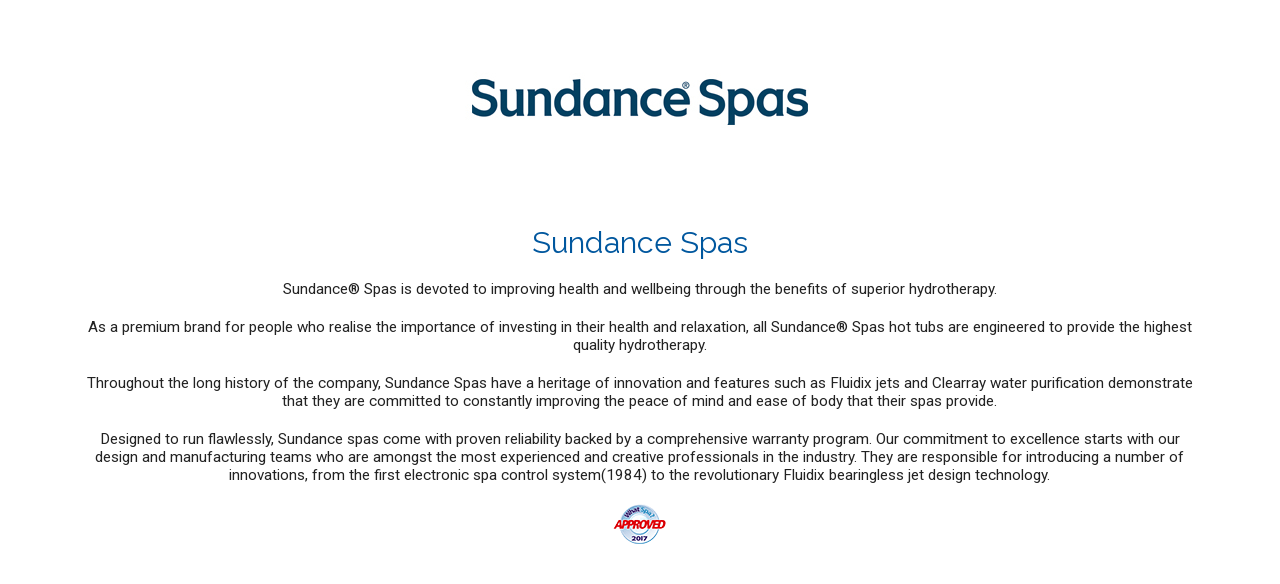

--- FILE ---
content_type: text/html; charset=UTF-8
request_url: https://manage.hottubchooser.co.uk/manufacturer-detail-small.php?id=116
body_size: 753
content:
<!DOCTYPE html>
<html>
	<head>
		<meta http-equiv="Content-Type" content="text/html; charset=iso-8859-1">
		<title>Hot Tubs &ndash; The UK&rsquo;s No.1 Comparison Site</title>
		<link rel="stylesheet" href="//fonts.googleapis.com/css?family=Roboto%3A300%2C400%7CRaleway%3A400%2C500%2C900&#038;ver=1.0" type="text/css">
		<link rel="stylesheet" type="text/css" href="css/main.css">
	</head>

	<body>
		<div class="wrapper">
			<section class="product-detail">
				<div class="product-image">
					<img src="phpThumb/phpThumb.php?src=/Uploaded/Sundance_Spas_logo_new.jpg&amp;w=400" alt="Manufacturer logo" border="0">
				</div>
				<h1>Sundance Spas</h1>
				<p class="intro"></p>
				<p><p dir="ltr">Sundance&reg; Spas is devoted to improving health and wellbeing through the benefits of superior hydrotherapy.</p>
<p dir="ltr">As a premium brand for people who realise the importance of investing in their health and relaxation, all Sundance&reg; Spas hot tubs are engineered to provide the highest quality hydrotherapy.</p>
<p dir="ltr">Throughout the long history of the company, Sundance Spas have a heritage of innovation and features such as Fluidix jets and Clearray water purification demonstrate that they are committed to constantly improving the peace of mind and ease of body that their spas provide.</p>
<p dir="ltr">Designed to run flawlessly, Sundance spas come with proven reliability backed by a comprehensive warranty program. Our commitment to excellence starts with our design and manufacturing teams who are amongst the most experienced and creative professionals in the industry. They are responsible for introducing a number of innovations, from the first electronic spa control system(1984) to the revolutionary Fluidix bearingless jet design technology.</p></p>
				<p>
<img src="/images/approved_logo.gif" alt="WhatSpa? approved logo">				</p>
			</section>
		</div>
	</body>
</html>


--- FILE ---
content_type: text/css
request_url: https://manage.hottubchooser.co.uk/css/main.css
body_size: 2214
content:
/*------------------------------------*\
	HOT TUB CHOOSER
	
	By Simon Wiffen
	NORTHERN CONTRAST LTD
	
	http://www.northerncontrast.com
\*------------------------------------*/




/*------------------------------------*\
	RESET
\*------------------------------------*/
body,div,dl,dt,dd,ul,ol,li,h1,h2,h3,h4,h5,h6,pre,form,fieldset,input,textarea,p,blockquote,th,td{ 
	margin:0;
	padding:0;
}
table{
	border-collapse:collapse;
	border-spacing:0;
}
fieldset,img{ 
	border:0;
}
address,caption,cite,dfn,th,var{
	font-style:normal;
	font-weight:normal;
}
caption,th{
	text-align:left;
}
h1,h2,h3,h4,h5,h6{
	font-size:100%;
	font-weight:normal;
}
q:before,q:after{
	content:'';
}
abbr,acronym{
	border:0;
}
header, nav, article, section, aside, footer{
	display:block;
}





/*------------------------------------*\
	MAIN
\*------------------------------------*/
html{
	font-size:95%;	
}
body{
	color:#222;
	font-family:'Roboto', sans-serif;
}
.wrapper{
	width:88%;
	margin:0 auto;
}





/*------------------------------------*\
	TYPOGRAPHY
\*------------------------------------*/
h1, h2, h3, h4, h5, h6{
	font-family:'Raleway',sans-serif;
	margin-bottom:15px;
}
h1{	
	font-size:2em;
	color:#00579e;
	margin-top:90px;
	margin-bottom:0;
}
h2{	
	font-size:1.8em;
}
h2.band{
	font-size:1.125em;
	background:#00abea;
	color:#fff;
	padding:15px;
	margin-bottom:20px;
}
h3{	
	font-size:1.5em;	
}
.intro{
	font-size:1.25em;
	color:#00579e;
}
p, ol, ul{
	margin-bottom:20px;
}
.small, small{
	font-size:0.875em;
}
a{
	color:#00abea;
}
a:hover,
a:focus{
	color:#00579e;
}





/*------------------------------------*\
	COLUMNS
\*------------------------------------*/
.cols{
	overflow:hidden;
	margin-left:-3%;
}
.cols .col{
	float:left;
	margin-left:3%;
	overflow:hidden;
}
.cols-2 .col{
	width:47%;
}
.cols-3 .col{
	width:30%;
}
.cols-4 .col{
	width:22%;
}





/*------------------------------------*\
	FORM ELEMENTS
\*------------------------------------*/
.text{
	background:#fff;
	border:1px solid #ddd;
	padding:10px;
	width:100%;
	font-family:'Roboto', sans-serif;
	font-size:1em;
	margin-bottom:20px;
	
	-moz-box-sizing:border-box;
	-webkit-box-sizing:border-box;
	box-sizing:border-box;
}
.button{
	display:inline-block;
	background:#36a7e9;
	color:#fff;
	padding:15px;
	font-size:1em;
	text-align:center;
	text-decoration:none;
	border:none;
	cursor:pointer;
	
	-moz-transition:0.15s linear background;
	-webkit-transition:0.15s linear background;
	transition:0.15s linear background;
}
.button:hover,
.button:focus{
	background:#038cbe;
	color:#fff;
}
.btn-disabled{
	opacity:0.25;
}
.btn-disabled:hover,
.btn-disabled:focus{
	background:#36a7e9;
	cursor:default;
}
.btn-sub{
	background:#eee;
	color:#2e2e2e;
}
.btn-sub:hover,
.btn-sub:focus{
	background:#ccc;
	color:#2e2e2e;
}




/*------------------------------------*\
	MAIN HEADER
\*------------------------------------*/
.main-header{
	overflow:hidden;
	margin-bottom:35px;
}
.login-bar{
	background:#00abea;
	color:#fff;
	padding:12px 0;
	margin-bottom:15px;
}
.login-bar ul{
	list-style:none;
	overflow:hidden;
	text-align:right;
	margin:0;
}
.login-bar li{
	display:inline;
	margin-left:15px;
	font-size:0.875em;
	text-transform:uppercase;
}
.login-bar a{
	color:#fff;
	text-decoration:none;
}
.login-bar a:hover,
.login-bar a:focus{
	color:#00579e;
}
.main-header .logo{
	float:left;
	margin-right:30px;
}
.main-header h1{
	float:left;
}





/*------------------------------------*\
	WELCOME COPY
\*------------------------------------*/
.welcome{
	border-top:5px solid #eee;
	padding-top:20px;
	margin-bottom:30px;
}
.welcome .voucher{
	border-top:1px solid #eee;
	border-bottom:1px solid #eee;
	padding:10px 0 10px 60px;
	margin-bottom:20px;
	color:#00579e;
	position:relative;
}
.welcome .voucher h3{
	color:#00abea;
	margin:0;
}
.welcome .voucher p{
	margin:0;
}
.welcome .voucher img{
	position:absolute;
	top:10px;
	left:0;
}




/*------------------------------------*\
	FILTERS BOX
\*------------------------------------*/
.filters{
	background:#00579e;
	color:#fff;
	padding:20px;
	margin-bottom:25px;
}
.filters header{
	overflow:hidden;
	margin-bottom:25px;
}
.filters h2{
	float:left;
	margin:0 15px 0 0;
}
.filters .strapline{
	font-size:1.125em;
	color:#bbb;
	float:left;
	margin:9px 0 0 0;
}
.filters .recommended-by-whatspa{
	float:left;
	padding-top:5px
}
.filters .button{
	float:right;
	padding:15px 50px;
	text-transform:uppercase;
}





/*------------------------------------*\
	RESULTS
\*------------------------------------*/
section.results header{
	overflow:hidden;
	margin-bottom:15px;
}
section.results .note{
	float:left;
	line-height:45px;
}
section.results .compare{
	float:right;
	overflow:hidden;
}
section.results .compare p{
	float:left;
	line-height:45px;
}
section.results .compare .button{
	float:left;
	margin-left:20px;
}
table.results{
	width:100%;
	margin-bottom:40px;
}
table.results th,
table.results td{
	border:1px solid #ddd;
	padding:15px 10px;
	font-size:0.875em;
	text-align:center;
}
table.results th{
	background:#00abea;
	color:#fff;
}
table.results th a{
	color:#fff;
}
table.results th a:hover,
table.results th a:focus{
	color:#00579e;
}
table.results tr:nth-child(even){
	background:#f9f9f9;
}
table.results tr .result-img,
table.results tr .result-logo{
	background:#fff;
}
table.results .table-actions ul{
	list-style:none;
	margin:0;
}
table.results .table-actions ul li{
	margin-bottom:10px;
}
table.results .table-actions ul li:last-of-type{
	margin:0;
}
table.results .table-actions .button{
	width:100%;
	padding:10px;
	
	-moz-box-sizing:border-box;
	-webkit-box-sizing:border-box;
	box-sizing:border-box;
}





/*------------------------------------*\
	PRODUCT DETAIL (SMALL)
\*------------------------------------*/
.product-detail{
	text-align:center;
}
.product-detail h1{
	margin:20px 0 20px 0;
}
.product-detail h2{
	font-size:1.5em;
}
.product-detail .product-image{	
	margin-bottom:20px;
}
.product-detail .product-image img{
	max-width:100%;
}





/*------------------------------------*\
	PRODUCT DETAIL (FULL)
\*------------------------------------*/
.full-product-detail{
	margin-bottom:20px;
	border-top:5px solid #eee;
	padding-top:20px;
}
.full-product-detail h1{
	margin:20px 0 20px 0;
}
.full-product-detail h2{
	font-size:1.5em;
}
.full-product-detail .product-image{	
	margin:20px 0;
	position:relative;
	text-align:center;
}
.full-product-detail .product-image img{
	max-width:100%;
}
.full-product-detail .button{
	width:100%;
	margin-bottom:10px;
	
	-moz-box-sizing:border-box;
	-webkit-box-sizing:border-box;
	box-sizing:border-box;
}





/*------------------------------------*\
	DISCOUNT VOUCHER
\*------------------------------------*/
.product-voucher{
	background:#00579e;
	color:#fff;
	padding:20px;
	margin-bottom:10px;
	text-align:center;	
}
.product-voucher .button{
	padding:15px 50px;
	text-transform:uppercase;
}





/*------------------------------------*\
	REDIRECTING
\*------------------------------------*/
.redirecting{
	margin-bottom:40px;
	border-top:5px solid #eee;
	padding-top:20px;
	text-align:center;
}





/*------------------------------------*\
	COMPARE PRODUCTS
\*------------------------------------*/
.compare-products{
	margin-bottom:20px;
	border-top:5px solid #eee;
	padding-top:20px;
}
.compare-products .product-image{
	display:inline-block;
	width:100%;
	height:300px;
}
.compare-products .button{
	width:100%;
	padding:15px 50px;
	
	-moz-box-sizing:border-box;
	-webkit-box-sizing:border-box;
	box-sizing:border-box;
}





/*------------------------------------*\
	FULL PRODUCT LISTINGS
\*------------------------------------*/
.full-product-listings{
	border-top:5px solid #eee;
	padding-top:20px;
	margin-bottom:40px;
}
.full-product-listings .col{
	padding:5px 0;
}




/*------------------------------------*\
	CONTACT FORM
\*------------------------------------*/
section.contact-form{
	background:#eee;
	padding:20px 0;
	margin-bottom:40px;
}
section.contact-form .form-item{
	margin:0;
}
section.contact-form label{
	display:block;
	font-weight:bold;
	margin-bottom:5px;
}
section.contact-form fieldset{
	border:1px solid #ddd;
	padding:20px 20px 10px 20px;
}
section.contact-form fieldset legend{
	font-weight:bold;
}
section.contact-form .check-item{
	margin-bottom:10px;
}
section.contact-form .check-item label{
	display:inline;
	font-weight:normal;
}
section.contact-form #comments{
	height:280px;
}
section.contact-form .captcha{
	margin-bottom:10px;
	overflow:hidden;
}
section.contact-form .button{
	width:100%;
	padding:15px 50px;
}
section.thank-you{
	border-top:5px solid #eee;
	padding-top:20px;
	margin-bottom:30px;
}
.required{
	color:#00abea;
}





/*------------------------------------*\
	VOUCHER REQUEST
\*------------------------------------*/
.voucher-request-details{
	background:#00579e;
	color:#fff;
	font-size:1.5em;
	padding:20px 20px 20px 40px;
	margin-bottom:20px;
}
.voucher-request-details p,
.voucher-request-details ul{
	margin:0;
}





/*------------------------------------*\
	DISCOUNT VOUCHER
\*------------------------------------*/
section.discount-voucher{
	border:5px dashed #eee;
	padding:20px 20px 20px 160px;
	margin-bottom:40px;
	position:relative;
}
section.discount-voucher .voucher-side{
	position:absolute;
	top:20px;
	left:20px;
}
section.discount-voucher small,
section.discount-voucher .small{
	color:#777;
}
section.discount-voucher .valid-for{
	color:#00579e;
}
section.discount-voucher .valid-for .small{
	display:block;
}
section.discount-voucher .voucher-info{
	text-align:center;
	border-top:5px solid #eee;
	border-bottom:5px solid #eee;
	padding:20px 0 0 0;
	margin-bottom:20px;
}
section.discount-voucher .voucher-info h3{
	font-size:2em;
	color:#00579e;
}
section.discount-voucher .voucher-info .details{
	font-family:'Raleway',sans-serif;
	font-size:1.3em;
}
.whatspa{
	font-weight:bold;
	color:#006;
}
.whatspa b{
	color:#09f;
}





/*------------------------------------*\
	ERROR HANDLING
\*------------------------------------*/
.error{
	border:1px solid #b41c1c;
	padding:20px;
	color:#b41c1c;
	background:#e4cdcd;
	margin-bottom:20px;
}
.error p{
	margin:0;
}
.inline-error{
	color:#b41c1c;
}





/*------------------------------------*\
	MAGAZINE PROMO
\*------------------------------------*/
section.magazine{
	margin-bottom:35px;
	position:relative;
}
section.magazine img{
	position:absolute;
	top:15px;
	right:40px;
}
section.magazine .main{
	padding-right:300px;
}





/*------------------------------------*\
	MANUFACTURERS PROMO
\*------------------------------------*/
section.manufacturers h2.band{
	background:#00579e;
}
section.manufacturers ul{
	list-style:none;
	margin:0;
	overflow:hidden;
}
section.manufacturers li{
	display:inline-block;
	float:left;
	margin:0 20px 20px 0;
	height:70px;
}
section.manufacturers li .logo{
	display:inline-block;
	height:100%;
	vertical-align:middle;
}
section.manufacturers li a img{
	vertical-align:middle;
	max-height:70px;
}





/*------------------------------------*\
	MAIN FOOTER
\*------------------------------------*/
footer.main-footer{
	margin-top:30px;
	border-top:1px solid #ddd;
	padding-top:10px;
	font-size:0.75em;
}
footer.main-footer ul{
	list-style:none;
	overflow:hidden;	
}
footer.main-footer li{
	float:left;
	border-right:1px solid #ddd;
	padding-right:5px;
	margin-right:5px;
}
footer.main-footer li:last-of-type{
	border-right:none;
	padding-right:0;
	margin-right:0;
}
footer.main-footer a{
	color:#777;
	text-decoration:none;
}
footer.main-footer a:hover,
footer.main-footer a:focus{
	color:#2e2e2e;
}



/*------------------------------------*\
	MISCELLANEOUS
\*------------------------------------*/
.mt{
	margin-top:20px;
}
.floated{
	overflow:hidden;
}
.text-right{
	text-align:right;
}
.accessibility{
	position:absolute;
	left:-9999999em;
}